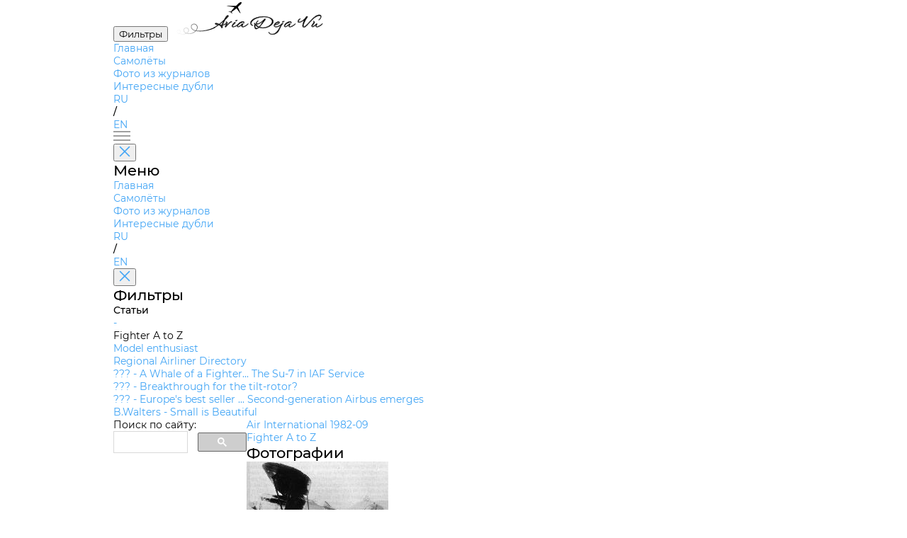

--- FILE ---
content_type: text/html; charset=utf-8
request_url: https://aviadejavu.ru/Site/Arts/Art7409.htm
body_size: 2722
content:
<!DOCTYPE html>
<html lang="en">

<head>
 <meta charset="UTF-8">
 <meta name="viewport" content="width=device-width, initial-scale=1.0">
 <title>Air International 1982-09</title>
 <link rel="stylesheet" href="../pages/airplane/airplane.css">
 <link rel="stylesheet" href="../styles/fancybox.css">
 <link rel="icon" href="/favicon.ico">
<!-- Yandex.Metrika counter -->
<script type="text/javascript">
 (function(m,e,t,r,i,k,a){
 m[i]=m[i]||function(){(m[i].a=m[i].a||[]).push(arguments)};
 m[i].l=1*new Date();
 for (var j = 0; j < document.scripts.length; j++) {if (document.scripts[j].src === r) { return; }}
 k=e.createElement(t),a=e.getElementsByTagName(t)[0],k.async=1,k.src=r,a.parentNode.insertBefore(k,a)
 })(window, document,'script','https://mc.yandex.ru/metrika/tag.js', 'ym');

 ym(1602037, 'init', {clickmap:true, accurateTrackBounce:true, trackLinks:true});
</script>
<!-- /Yandex.Metrika counter -->
</head>

<body>
 <header>
 <button id="filters" class="outline-button md">
		<span class="ru">Фильтры</span>
		<span class="en" style="display:none">Filters</span>
	</button>
 <a class="en_href" href="/"><img id="logo" src="../assets/logo.svg" alt="AviaDejaVu"></a>
 <nav>
 <ul>
 <li><a class="en_href" href="/">
			<span class="ru">Главная</span>
			<span class="en" style="display:none">Main</span>
		</a></li>
 <li><a class="en_href" href="/Site/Indexes/Crafts1.htm">
			<span class="ru">Самолёты</span>
			<span class="en" style="display:none">Aircrafts</span>
		</a></li>
 <li><a class="selected en_href" href="/Site/Indexes/Arts2-1.htm">
			<span class="ru">Фото из журналов</span>
			<span class="en" style="display:none">Photos from magazines</span>
		</a></li>
 <li><a class="en_href" href="/Site/pages/interesting-doubles/interesting-doubles.html">
			<span class="ru">Интересные дубли</span>
			<span class="en" style="display:none">Interesting doubles</span>
		</a></li>
 </ul>
 </nav>
 <div id="languages">
	 	<a href="#" class="ru keep-hash selected">RU</a>
 	 	<a href="#" class="en keep-hash ruru" style="display:none">RU</a>
	 	<p>/</p>
 	 	<a href="#" class="en keep-hash selected" style="display:none">EN</a>
	 	<a href="#" class="ru keep-hash enen">EN</a>
 </div>
 <div id="burger-menu">
 <img src="../assets/burger-menu.svg" alt="burger-menu">
 </div>
 <aside id="mobile-menu">
 <button class="close-button" onclick="toggleMenu('mobile-menu')">
 <img src="../assets/close.svg" alt="close">
 </button>
 <h1>
		<span class="ru">Меню</span>
		<span class="en" style="display:none">Menu</span>
	 </h1>
 <nav>
 <ul>
 <li><a class="en_href" href="/">
			<span class="ru">Главная</span>
			<span class="en" style="display:none">Main</span>
		</a></li>
 <li><a class="en_href" href="/Site/Indexes/Crafts1.htm">
			<span class="ru">Самолёты</span>
			<span class="en" style="display:none">Aircrafts</span>
		</a></li>
 <li><a class="selected en_href" href="/Site/Indexes/Arts2-1.htm">
			<span class="ru">Фото из журналов</span>
			<span class="en" style="display:none">Photos from magazines</span>
		</a></li>
 <li><a class="en_href" href="/Site/pages/interesting-doubles/interesting-doubles.html">
			<span class="ru">Интересные дубли</span>
			<span class="en" style="display:none">Interesting doubles</span>
		</a></li>
 </ul>
 </nav>
 <div id="mobile-languages">
	 	<a href="#" class="ru keep-hash selected">RU</a>
 	 	<a href="#" class="en keep-hash ruru" style="display:none">RU</a>
	 	<p>/</p>
 	 	<a href="#" class="en keep-hash selected" style="display:none">EN</a>
	 	<a href="#" class="ru keep-hash enen">EN</a>
 </div>
 </aside>
 <aside id="filters-menu">
 <button class="close-button" onclick="toggleMenu('filters-menu')">
 <img src="../assets/close.svg" alt="close">
 </button>

 <div class="filters">
 <h1>
			<span class="ru">Фильтры</span>
			<span class="en" style="display:none">Filters</span>
		</h1>
		
 <div class="main-filter filter">
 <p>Статьи</p>
 <ul>
		 
 <li><a class="en_href" href="Art7403.htm">-</a></li>
		 
 <li class="selected">Fighter A to Z</li>
		 
 <li><a class="en_href" href="Art7407.htm">Model enthusiast</a></li>
		 
 <li><a class="en_href" href="Art7405.htm">Regional Airliner Directory</a></li>
		 
 <li><a class="en_href" href="Art7406.htm">??? - A Whale of a Fighter... The Su-7 in IAF Service</a></li>
		 
 <li><a class="en_href" href="Art7408.htm">??? - Breakthrough for the tilt-rotor?</a></li>
		 
 <li><a class="en_href" href="Art7402.htm">??? - Europe's best seller ... Second-generation Airbus emerges</a></li>
		 
 <li><a class="en_href" href="Art7404.htm">B.Walters - Small is Beautiful</a></li>
		 
 </ul>
 </div>
	 
 </div>
 </aside>
 </header>

 <main>
	<div id="search">
		<span class="ru">Поиск по сайту:</span>
		<span class="en" style="display:none">Search:</span>
<script async src="https://cse.google.com/cse.js?cx=partner-pub-7014018936006909:7096085321">
</script>
<div class="gcse-searchbox-only" data-resultsUrl="/search.htm"></div>
	</div>

 <div id="airplane-card" class="card">
 <div id="main-info">
 <section id="airplane">
 <div id="left-side">
 <div id="names">
 <a class="name keep-hash">Air International 1982-09</a>
 </div>
		 <div id="subheader">
 <a class="name keep-hash">Fighter A to Z</a>
 		</div>
			
			
 </div>
 </section>

 <section id="photos">
 <div id="left-side">
 <div id="header">
 <h2>
				<span class="ru">Фотографии</span>
				<span class="en" style="display:none">Photos</span>
			 </h2>
 </div>

 		<ul class="plane-versions active">

 <li class="plane-version">
 <div class="img-container">
				 <a class="en_fancy" href="../../Images6/AN/AN82-9/31-4.jpg" data-fancybox="gallery" 
					data-caption="&lt;a href=&quot;../Crafts/Craft22072.htm&quot;&gt;Heinkel HD.37/38/43 - &lt;span class=&quot;ru&quot;&gt;Германия&lt;/span&gt;&lt;span class=&quot;en&quot; style=&quot;display:none&quot;&gt;Germany&lt;/span&gt; - 1928&lt;/a&gt;&lt;p&gt;The Soviet-built I-7, which was a licence-built version of the Heinkel HD 37c&lt;p&gt;">
 <img src="../../Images6m/AN/AN82-9/31-4.jpg" alt="plane photo">
				 </a>
 </div>
 <div class="info">
				 
 <p>The Soviet-built I-7, which was a licence-built version of the Heinkel HD 37c</p>
				 <p class="another-planes"><span class="ru">Самолёты на фотографии: </span><span class="en" style="display:none">Aircrafts on the photo: </span><a class="en_href" href="../Crafts/Craft22072.htm">Heinkel HD.37/38/43 - <span class="ru">Германия</span><span class="en" style="display:none">Germany</span> - 1928</a></p>
 </div>
 </li>

 <li class="plane-version">
 <div class="img-container">
				 <a class="en_fancy" href="../../Images6/AN/AN82-9/31-5.jpg" data-fancybox="gallery" 
					data-caption="&lt;a href=&quot;../Crafts/Craft22072.htm&quot;&gt;Heinkel HD.37/38/43 - &lt;span class=&quot;ru&quot;&gt;Германия&lt;/span&gt;&lt;span class=&quot;en&quot; style=&quot;display:none&quot;&gt;Germany&lt;/span&gt; - 1928&lt;/a&gt;&lt;p&gt;The original German-built version of Heinkel HD 37c&lt;p&gt;">
 <img src="../../Images6m/AN/AN82-9/31-5.jpg" alt="plane photo">
				 </a>
 </div>
 <div class="info">
				 
 <p>The original German-built version of Heinkel HD 37c</p>
				 <p class="another-planes"><span class="ru">Самолёты на фотографии: </span><span class="en" style="display:none">Aircrafts on the photo: </span><a class="en_href" href="../Crafts/Craft22072.htm">Heinkel HD.37/38/43 - <span class="ru">Германия</span><span class="en" style="display:none">Germany</span> - 1928</a></p>
 </div>
 </li>

 <li class="plane-version">
 <div class="img-container">
				 <a class="en_fancy" href="../../Images6/AN/AN82-9/31-9.jpg" data-fancybox="gallery" 
					data-caption="&lt;a href=&quot;../Crafts/Craft22072.htm&quot;&gt;Heinkel HD.37/38/43 - &lt;span class=&quot;ru&quot;&gt;Германия&lt;/span&gt;&lt;span class=&quot;en&quot; style=&quot;display:none&quot;&gt;Germany&lt;/span&gt; - 1928&lt;/a&gt;&lt;p&gt;The Heinkel HD 43 was developed to meet a Reichswehrministerium requirement, but was not produced in quantity.&lt;p&gt;">
 <img src="../../Images6m/AN/AN82-9/31-9.jpg" alt="plane photo">
				 </a>
 </div>
 <div class="info">
				 
 <p>The Heinkel HD 43 was developed to meet a Reichswehrministerium requirement, but was not produced in quantity.</p>
				 <p class="another-planes"><span class="ru">Самолёты на фотографии: </span><span class="en" style="display:none">Aircrafts on the photo: </span><a class="en_href" href="../Crafts/Craft22072.htm">Heinkel HD.37/38/43 - <span class="ru">Германия</span><span class="en" style="display:none">Germany</span> - 1928</a></p>
 </div>
 </li>

 <li class="plane-version">
 <div class="img-container">
				 <a class="en_fancy" href="../../Images6/AN/AN82-9/31-10.jpg" data-fancybox="gallery" 
					data-caption="&lt;a href=&quot;../Crafts/Craft22072.htm&quot;&gt;Heinkel HD.37/38/43 - &lt;span class=&quot;ru&quot;&gt;Германия&lt;/span&gt;&lt;span class=&quot;en&quot; style=&quot;display:none&quot;&gt;Germany&lt;/span&gt; - 1928&lt;/a&gt;&lt;p&gt;The Heinkel HD 43 was developed to meet a Reichswehrministerium requirement, but was not produced in quantity.&lt;p&gt;">
 <img src="../../Images6m/AN/AN82-9/31-10.jpg" alt="plane photo">
				 </a>
 </div>
 <div class="info">
				 
 <p>The Heinkel HD 43 was developed to meet a Reichswehrministerium requirement, but was not produced in quantity.</p>
				 <p class="another-planes"><span class="ru">Самолёты на фотографии: </span><span class="en" style="display:none">Aircrafts on the photo: </span><a class="en_href" href="../Crafts/Craft22072.htm">Heinkel HD.37/38/43 - <span class="ru">Германия</span><span class="en" style="display:none">Germany</span> - 1928</a></p>
 </div>
 </li>

 <li class="plane-version">
 <div class="img-container">
				 <a class="en_fancy" href="../../Images6/AN/AN82-9/31-6.jpg" data-fancybox="gallery" 
					data-caption="&lt;a href=&quot;../Crafts/Craft22072.htm&quot;&gt;Heinkel HD.37/38/43 - &lt;span class=&quot;ru&quot;&gt;Германия&lt;/span&gt;&lt;span class=&quot;en&quot; style=&quot;display:none&quot;&gt;Germany&lt;/span&gt; - 1928&lt;/a&gt;&lt;p&gt;The original German-built version of Heinkel HD 37c&lt;p&gt;">
 <img src="../../Images6m/AN/AN82-9/31-6.jpg" alt="plane photo">
				 </a>
 </div>
 <div class="info">
				 
 <p>The original German-built version of Heinkel HD 37c</p>
				 <p class="another-planes"><span class="ru">Самолёты на фотографии: </span><span class="en" style="display:none">Aircrafts on the photo: </span><a class="en_href" href="../Crafts/Craft22072.htm">Heinkel HD.37/38/43 - <span class="ru">Германия</span><span class="en" style="display:none">Germany</span> - 1928</a></p>
 </div>
 </li>

 <li class="plane-version">
 <div class="img-container">
				 <a class="en_fancy" href="../../Images6/AN/AN82-9/31-7.jpg" data-fancybox="gallery" 
					data-caption="&lt;a href=&quot;../Crafts/Craft22072.htm&quot;&gt;Heinkel HD.37/38/43 - &lt;span class=&quot;ru&quot;&gt;Германия&lt;/span&gt;&lt;span class=&quot;en&quot; style=&quot;display:none&quot;&gt;Germany&lt;/span&gt; - 1928&lt;/a&gt;&lt;p&gt;The HD 38b land-based fighter&lt;p&gt;">
 <img src="../../Images6m/AN/AN82-9/31-7.jpg" alt="plane photo">
				 </a>
 </div>
 <div class="info">
				 
 <p>The HD 38b land-based fighter</p>
				 <p class="another-planes"><span class="ru">Самолёты на фотографии: </span><span class="en" style="display:none">Aircrafts on the photo: </span><a class="en_href" href="../Crafts/Craft22072.htm">Heinkel HD.37/38/43 - <span class="ru">Германия</span><span class="en" style="display:none">Germany</span> - 1928</a></p>
 </div>
 </li>

 <li class="plane-version">
 <div class="img-container">
				 <a class="en_fancy" href="../../Images6/AN/AN82-9/31-2.jpg" data-fancybox="gallery" 
					data-caption="&lt;a href=&quot;../Crafts/Craft30465.htm&quot;&gt;Heinkel HD.23 - &lt;span class=&quot;ru&quot;&gt;Германия&lt;/span&gt;&lt;span class=&quot;en&quot; style=&quot;display:none&quot;&gt;Germany&lt;/span&gt; - 1926&lt;/a&gt;&lt;p&gt;С такого ракурса самолет HD-23 не очень похож на истребитель.&lt;p&gt;">
 <img src="../../Images6m/AN/AN82-9/31-2.jpg" alt="plane photo">
				 </a>
 </div>
 <div class="info">
				 
 <p>С такого ракурса самолет HD-23 не очень похож на истребитель.</p>
				 <p class="another-planes"><span class="ru">Самолёты на фотографии: </span><span class="en" style="display:none">Aircrafts on the photo: </span><a class="en_href" href="../Crafts/Craft30465.htm">Heinkel HD.23 - <span class="ru">Германия</span><span class="en" style="display:none">Germany</span> - 1926</a></p>
 </div>
 </li>

 <li class="plane-version">
 <div class="img-container">
				 <a class="en_fancy" href="../../Images6/AN/AN82-9/31-1.jpg" data-fancybox="gallery" 
					data-caption="&lt;a href=&quot;../Crafts/Craft30465.htm&quot;&gt;Heinkel HD.23 - &lt;span class=&quot;ru&quot;&gt;Германия&lt;/span&gt;&lt;span class=&quot;en&quot; style=&quot;display:none&quot;&gt;Germany&lt;/span&gt; - 1926&lt;/a&gt;&lt;p&gt;Heinkel's first single-seat fighter was the HD 23, it was known in Japan as the Aichi Type H.&lt;p&gt;">
 <img src="../../Images6m/AN/AN82-9/31-1.jpg" alt="plane photo">
				 </a>
 </div>
 <div class="info">
				 
 <p>Heinkel's first single-seat fighter was the HD 23, it was known in Japan as the Aichi Type H.</p>
				 <p class="another-planes"><span class="ru">Самолёты на фотографии: </span><span class="en" style="display:none">Aircrafts on the photo: </span><a class="en_href" href="../Crafts/Craft30465.htm">Heinkel HD.23 - <span class="ru">Германия</span><span class="en" style="display:none">Germany</span> - 1926</a></p>
 </div>
 </li>

 <li class="plane-version">
 <div class="img-container">
				 <a class="en_fancy" href="../../Images6/AN/AN82-9/31-3.jpg" data-fancybox="gallery" 
					data-caption="&lt;a href=&quot;../Crafts/Craft32183.htm&quot;&gt;Heinkel HD.25/26/28/34 - &lt;span class=&quot;ru&quot;&gt;Германия&lt;/span&gt;&lt;span class=&quot;en&quot; style=&quot;display:none&quot;&gt;Germany&lt;/span&gt; - 1925&lt;/a&gt;&lt;p&gt;The sole Heinkel HD 26, which was developed for use in Japan as a shipboard fighter-reconnaissance aircraft.&lt;p&gt;">
 <img src="../../Images6m/AN/AN82-9/31-3.jpg" alt="plane photo">
				 </a>
 </div>
 <div class="info">
				 
 <p>The sole Heinkel HD 26, which was developed for use in Japan as a shipboard fighter-reconnaissance aircraft.</p>
				 <p class="another-planes"><span class="ru">Самолёты на фотографии: </span><span class="en" style="display:none">Aircrafts on the photo: </span><a class="en_href" href="../Crafts/Craft32183.htm">Heinkel HD.25/26/28/34 - <span class="ru">Германия</span><span class="en" style="display:none">Germany</span> - 1925</a></p>
 </div>
 </li>

			</ul>
 </div>
		 
 <div id="right-side" class="main-filter filter">
 <p>
			 <span class="ru">Статьи</span>
			 <span class="en" style="display:none">Articles</span>
			</p>
 <ul>
			
 <li><a class="en_href" href="Art7403.htm">-</a></li>
		 
 <li class="selected">Fighter A to Z</li>
			
 <li><a class="en_href" href="Art7407.htm">Model enthusiast</a></li>
		 
 <li><a class="en_href" href="Art7405.htm">Regional Airliner Directory</a></li>
		 
 <li><a class="en_href" href="Art7406.htm">??? - A Whale of a Fighter... The Su-7 in IAF Service</a></li>
		 
 <li><a class="en_href" href="Art7408.htm">??? - Breakthrough for the tilt-rotor?</a></li>
		 
 <li><a class="en_href" href="Art7402.htm">??? - Europe's best seller ... Second-generation Airbus emerges</a></li>
		 
 <li><a class="en_href" href="Art7404.htm">B.Walters - Small is Beautiful</a></li>
		 
 </ul>
 </div>
		 
 </section>
 </div>
 </main>
 
 <script src="../scripts/header.js"></script>
 <script src="../pages/airplane/airplane.js"></script>
 <script src="../scripts/keep-hash.js"></script>
 <script type="text/javascript" src="//aviadejavu.ru/Site/js/jquery-1.5.1.min.js"></script>
 <script type="text/javascript" src="//aviadejavu.ru/Site/js/ru-en.js"></script>
 <script type="text/javascript" src="//aviadejavu.ru/Site/js/fancybox.umd.js"></script>
 <script type="text/javascript" src="//aviadejavu.ru/Site/js/craft-new-x.js"></script>
</body>

</html>